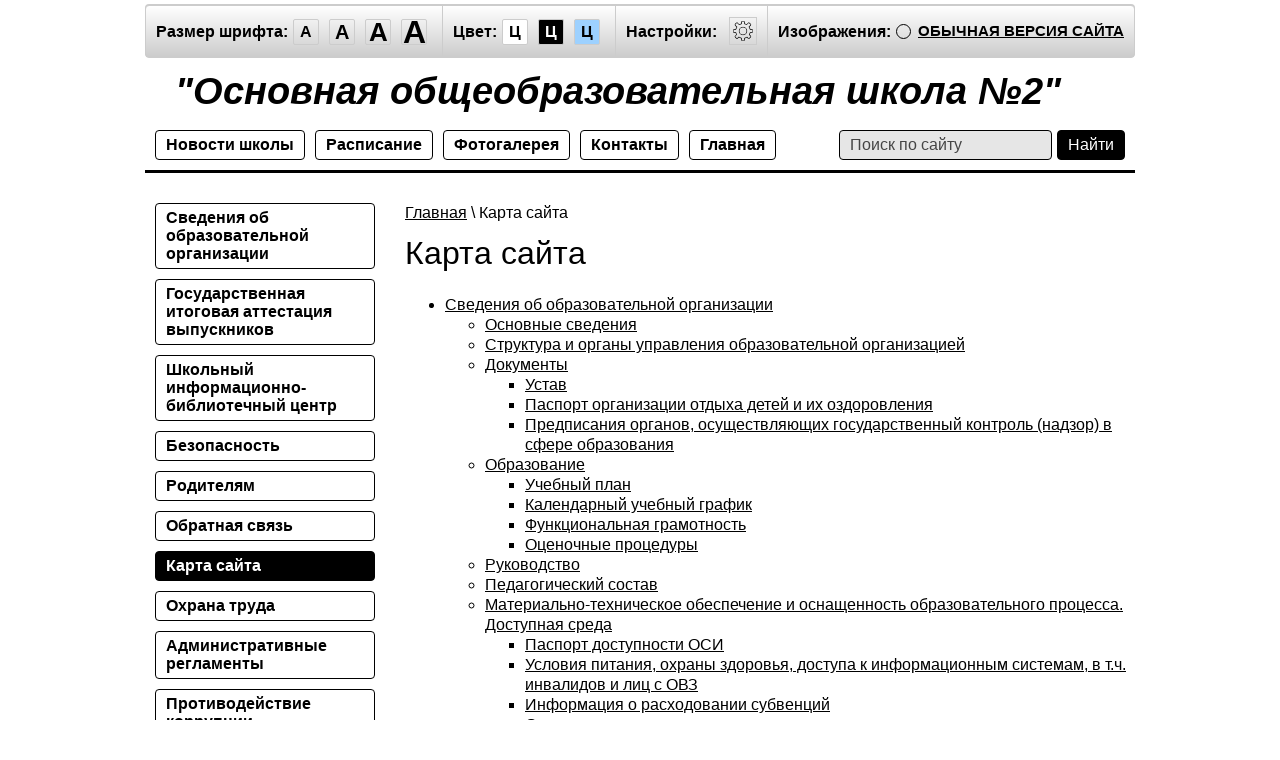

--- FILE ---
content_type: text/html; charset=utf-8
request_url: http://special.school2khokol.ru/map
body_size: 9735
content:
		<!doctype html>
<html lang="ru" class="sans-serif letterspacingstandart">
<head>
<meta name="robots" content="all"/>
<meta charset="utf-8">
<title>Карта сайта</title>
<meta name="description" content="Карта сайта">
<meta name="keywords" content="Карта сайта">
<meta name="SKYPE_TOOLBAR" content="SKYPE_TOOLBAR_PARSER_COMPATIBLE">
<meta name="viewport" content="width=device-width, initial-scale=1.0, maximum-scale=1.0, user-scalable=no">
<meta name="format-detection" content="telephone=no">
<meta http-equiv="x-rim-auto-match" content="none">
<link rel="canonical" href="http://school2khokol.ru">
<link href="/t/v16/images/special/special.scss.css" rel="stylesheet">
<link href="/t/v16/images/special/addons.scss.css" rel="stylesheet">
<script src="/g/libs/jquery/2.1.4/jquery.min.js"></script>
<link rel='stylesheet' type='text/css' href='/shared/highslide-4.1.13/highslide.min.css'/>
<script type='text/javascript' src='/shared/highslide-4.1.13/highslide.packed.js'></script>
<script type='text/javascript'>
hs.graphicsDir = '/shared/highslide-4.1.13/graphics/';
hs.outlineType = null;
hs.showCredits = false;
hs.lang={cssDirection:'ltr',loadingText:'Загрузка...',loadingTitle:'Кликните чтобы отменить',focusTitle:'Нажмите чтобы перенести вперёд',fullExpandTitle:'Увеличить',fullExpandText:'Полноэкранный',previousText:'Предыдущий',previousTitle:'Назад (стрелка влево)',nextText:'Далее',nextTitle:'Далее (стрелка вправо)',moveTitle:'Передвинуть',moveText:'Передвинуть',closeText:'Закрыть',closeTitle:'Закрыть (Esc)',resizeTitle:'Восстановить размер',playText:'Слайд-шоу',playTitle:'Слайд-шоу (пробел)',pauseText:'Пауза',pauseTitle:'Приостановить слайд-шоу (пробел)',number:'Изображение %1/%2',restoreTitle:'Нажмите чтобы посмотреть картинку, используйте мышь для перетаскивания. Используйте клавиши вперёд и назад'};</script>

            <!-- 46b9544ffa2e5e73c3c971fe2ede35a5 -->
            <script src='/shared/s3/js/lang/ru.js'></script>
            <script src='/shared/s3/js/common.min.js'></script>
        <link rel='stylesheet' type='text/css' href='/shared/s3/css/calendar.css' />
<script src="/g/s3/misc/math/0.0.1/s3.math.js"></script>
<script src="/g/s3/misc/eventable/0.0.1/s3.eventable.js"></script>
<script src="/g/s3/menu/allin/0.0.2/s3.menu.allin.js"></script>
<script src="/t/v16/images/special/special.js" charset="utf-8"></script>
<!--[if lt IE 9]>
<script src="/g/libs/html5shiv/html5.js"></script>
<![endif]-->
</head>
<body class="light-theme" image="">
<div class="fixed-menu-wrap">
	<a href="javascript: void(0);" class="menu-button"><span>&nbsp;</span></a>	
	<form method="get" action="/search">	
	    <input type="text" name="search" size="20" placeholder="Поиск" value="">
		<input type="submit" value="Найти">
	<re-captcha data-captcha="recaptcha"
     data-name="captcha"
     data-sitekey="6LcYvrMcAAAAAKyGWWuW4bP1De41Cn7t3mIjHyNN"
     data-lang="ru"
     data-rsize="invisible"
     data-type="image"
     data-theme="light"></re-captcha></form>
	<ul class="fixed-main-menu"><li><a href="/svedeniya-ob-obrazovatelnoy-organizacii" >Сведения об образовательной организации</a></li><li><a href="/gosudarstvennaya-itogovaya-attestaciya-vypusknikov" >Государственная итоговая аттестация выпускников</a></li><li><a href="/shkolnaya-biblioteka" >Школьный информационно-библиотечный центр</a></li><li><a href="/bezopasnost" >Безопасность</a></li><li><a href="/roditelyam" >Родителям</a></li><li><a href="/obratnaya-svyaz" >Обратная связь</a></li><li class="opened active"><a href="/map" >Карта сайта</a></li><li><a href="/okhrana-truda" >Охрана труда</a></li><li><a href="/administrativnyye-reglamenty" >Административные регламенты</a></li><li><a href="/protivodeystviye-korruptsii" >Противодействие коррупции</a></li><li><a href="/pitaniye" >Питание</a></li><li><a href="/vpr-niko" >Всероссийские проверочные работы (ВПР)</a></li><li><a href="/dorozhnaya-bezopasnost" >Дорожная безопасность</a></li><li><a href="/informatsionnaya-bezopasnost" >Информационная безопасность</a></li><li><a href="/distancionnoe-obuchenie" >Дистанционное обучение</a></li><li><a href="/shsk" >ШСК "Буревестник"</a></li><li><a href="/pav" >ПАВ</a></li><li><a href="/sluzhba-mediacii" >Служба медиации</a></li><li><a href="/psihologo-pedagogicheskaya-pomoshch" >Психолого-педагогическая помощь</a></li><li><a href="/profilaktika-terrorizma" >Профилактика терроризма</a></li><li><a href="/professionalnaya-orientaciya-dlya-detej-s-ovz" >Профессиональная ориентация для детей с ОВЗ</a></li><li><a href="/it-kub" >IT-куб</a></li><li><a href="/modernizaciya-shkolnyh-sistem-obrazovaniya" >Модернизация школьных систем образования</a></li><li><a href="/nastavnichestvo" >Наставничество</a></li><li><a href="/vsoko" >ВСОКО</a></li><li><a href="/profsoyuz" >ПРОФСОЮЗ</a></li><li><a href="/organizaciya-otdyha-detej" >Организация отдыха детей</a></li><li><a href="/vsosh" >ВсОШ</a></li><li><a href="/centr-tochka-rosta" >"Центр "Точка роста"</a></li><li><a href="/snizhenie-dokumentacionnoj-nagruzki-pedagogicheskih-rabotnikov" >Снижение документационной нагрузки педагогических работников</a></li><li><a href="/partnerstvo-shkola-sirius" >Партнерство ШКОЛА-СИРИУС</a></li></ul>	<ul class="fixed-top-menu"><li><a href="/news" >Новости школы</a></li><li><a href="/raspisanie-1" >Расписание</a></li><li><a href="/fotogalereya" >Фотогалерея</a></li><li><a href="/kontakty" >Контакты</a></li><li><a href="/" >Главная</a></li></ul></div>
<div class="fixed-settings-wrap">
	<a href="javascript: void(0);" class="settings-button"><svg xmlns="http://www.w3.org/2000/svg" width="64" height="64" viewBox="0 0 64 64"><path d="M45.25 29h-2.017a11.5 11.5 0 0 0-1.413-3.223l2.024-2.023a1.752 1.752 0 0 0 0-2.475l-1.768-1.768a1.796 1.796 0 0 0-2.474 0l-2.196 2.196A11.514 11.514 0 0 0 35 20.766V18.75A1.752 1.752 0 0 0 33.25 17h-2.5A1.752 1.752 0 0 0 29 18.75v2.016a11.562 11.562 0 0 0-2.61 1.05l-2.304-2.305a1.753 1.753 0 0 0-2.475 0l-1.768 1.768a1.753 1.753 0 0 0 0 2.475l2.217 2.216A11.521 11.521 0 0 0 20.766 29H18.75A1.752 1.752 0 0 0 17 30.75v2.5A1.752 1.752 0 0 0 18.75 35h2.016a11.513 11.513 0 0 0 .94 2.406l-1.863 1.864a1.754 1.754 0 0 0 0 2.474l1.768 1.768a1.796 1.796 0 0 0 2.475 0l1.69-1.69A11.487 11.487 0 0 0 29 43.233v2.016A1.752 1.752 0 0 0 30.75 47h2.5A1.752 1.752 0 0 0 35 45.25v-2.016a11.513 11.513 0 0 0 3.03-1.294l1.572 1.572a1.735 1.735 0 0 0 1.236.51 1.737 1.737 0 0 0 1.238-.51l1.768-1.768a1.754 1.754 0 0 0 0-2.474l-1.66-1.66a11.52 11.52 0 0 0 1.05-2.61h2.016A1.752 1.752 0 0 0 47 33.25v-2.5A1.752 1.752 0 0 0 45.25 29zm.75 4.25a.75.75 0 0 1-.75.75h-2.407a.5.5 0 0 0-.488.389 10.513 10.513 0 0 1-1.224 3.048.5.5 0 0 0 .076.609l1.93 1.93a.752.752 0 0 1 0 1.061l-1.768 1.768a.745.745 0 0 1-.53.218h-.001a.743.743 0 0 1-.53-.218l-1.854-1.854a.501.501 0 0 0-.628-.064 10.526 10.526 0 0 1-3.438 1.47.501.501 0 0 0-.388.487v2.406a.75.75 0 0 1-.75.75h-2.5a.75.75 0 0 1-.75-.75v-2.406a.5.5 0 0 0-.388-.488 10.504 10.504 0 0 1-3.617-1.59.5.5 0 0 0-.637.06l-1.98 1.979a.773.773 0 0 1-1.06 0l-1.768-1.768a.754.754 0 0 1 0-1.06l2.128-2.128a.5.5 0 0 0 .081-.601 10.53 10.53 0 0 1-1.115-2.86.5.5 0 0 0-.487-.388H18.75a.75.75 0 0 1-.75-.75v-2.5a.75.75 0 0 1 .75-.75h2.407a.5.5 0 0 0 .487-.388 10.54 10.54 0 0 1 1.47-3.438.5.5 0 0 0-.065-.628l-2.499-2.5a.751.751 0 0 1 0-1.06l1.768-1.768a.75.75 0 0 1 1.06 0l2.576 2.576a.499.499 0 0 0 .61.075 10.545 10.545 0 0 1 3.048-1.225.5.5 0 0 0 .388-.487V18.75a.75.75 0 0 1 .75-.75h2.5a.75.75 0 0 1 .75.75v2.407a.5.5 0 0 0 .388.487 10.555 10.555 0 0 1 2.86 1.115.5.5 0 0 0 .6-.08l2.46-2.46a.772.772 0 0 1 1.061 0l1.768 1.767a.75.75 0 0 1 0 1.06l-2.312 2.312a.5.5 0 0 0-.058.637 10.54 10.54 0 0 1 1.588 3.617.5.5 0 0 0 .488.388h2.407a.75.75 0 0 1 .75.75v2.5zm-14-7.585A6.335 6.335 0 1 0 38.335 32 6.342 6.342 0 0 0 32 25.665zm0 11.67A5.335 5.335 0 1 1 37.335 32 5.341 5.341 0 0 1 32 37.335z"/></svg></a>	
	<div class="header-panel">
		<span class="font-size"><span>Размер шрифта:</span><a data-size="normal-size">A</a><a data-size="big-size">A</a><a data-size="big1-size">A</a><a data-size="big2-size">A</a></span><span class="color-theme"><span>Цвет:</span><a data-theme="light-theme">Ц</a><a data-theme="dark-theme">Ц</a><a data-theme="azure-theme">Ц</a><a style="display: none;" data-theme="brown-theme">Ц</a><a style="display: none;" data-theme="green-theme">Ц</a></span><span class="settings"><span>Настройки:</span><a><svg xmlns="http://www.w3.org/2000/svg" width="64" height="64" viewBox="0 0 64 64"><path d="M45.25 29h-2.017a11.5 11.5 0 0 0-1.413-3.223l2.024-2.023a1.752 1.752 0 0 0 0-2.475l-1.768-1.768a1.796 1.796 0 0 0-2.474 0l-2.196 2.196A11.514 11.514 0 0 0 35 20.766V18.75A1.752 1.752 0 0 0 33.25 17h-2.5A1.752 1.752 0 0 0 29 18.75v2.016a11.562 11.562 0 0 0-2.61 1.05l-2.304-2.305a1.753 1.753 0 0 0-2.475 0l-1.768 1.768a1.753 1.753 0 0 0 0 2.475l2.217 2.216A11.521 11.521 0 0 0 20.766 29H18.75A1.752 1.752 0 0 0 17 30.75v2.5A1.752 1.752 0 0 0 18.75 35h2.016a11.513 11.513 0 0 0 .94 2.406l-1.863 1.864a1.754 1.754 0 0 0 0 2.474l1.768 1.768a1.796 1.796 0 0 0 2.475 0l1.69-1.69A11.487 11.487 0 0 0 29 43.233v2.016A1.752 1.752 0 0 0 30.75 47h2.5A1.752 1.752 0 0 0 35 45.25v-2.016a11.513 11.513 0 0 0 3.03-1.294l1.572 1.572a1.735 1.735 0 0 0 1.236.51 1.737 1.737 0 0 0 1.238-.51l1.768-1.768a1.754 1.754 0 0 0 0-2.474l-1.66-1.66a11.52 11.52 0 0 0 1.05-2.61h2.016A1.752 1.752 0 0 0 47 33.25v-2.5A1.752 1.752 0 0 0 45.25 29zm.75 4.25a.75.75 0 0 1-.75.75h-2.407a.5.5 0 0 0-.488.389 10.513 10.513 0 0 1-1.224 3.048.5.5 0 0 0 .076.609l1.93 1.93a.752.752 0 0 1 0 1.061l-1.768 1.768a.745.745 0 0 1-.53.218h-.001a.743.743 0 0 1-.53-.218l-1.854-1.854a.501.501 0 0 0-.628-.064 10.526 10.526 0 0 1-3.438 1.47.501.501 0 0 0-.388.487v2.406a.75.75 0 0 1-.75.75h-2.5a.75.75 0 0 1-.75-.75v-2.406a.5.5 0 0 0-.388-.488 10.504 10.504 0 0 1-3.617-1.59.5.5 0 0 0-.637.06l-1.98 1.979a.773.773 0 0 1-1.06 0l-1.768-1.768a.754.754 0 0 1 0-1.06l2.128-2.128a.5.5 0 0 0 .081-.601 10.53 10.53 0 0 1-1.115-2.86.5.5 0 0 0-.487-.388H18.75a.75.75 0 0 1-.75-.75v-2.5a.75.75 0 0 1 .75-.75h2.407a.5.5 0 0 0 .487-.388 10.54 10.54 0 0 1 1.47-3.438.5.5 0 0 0-.065-.628l-2.499-2.5a.751.751 0 0 1 0-1.06l1.768-1.768a.75.75 0 0 1 1.06 0l2.576 2.576a.499.499 0 0 0 .61.075 10.545 10.545 0 0 1 3.048-1.225.5.5 0 0 0 .388-.487V18.75a.75.75 0 0 1 .75-.75h2.5a.75.75 0 0 1 .75.75v2.407a.5.5 0 0 0 .388.487 10.555 10.555 0 0 1 2.86 1.115.5.5 0 0 0 .6-.08l2.46-2.46a.772.772 0 0 1 1.061 0l1.768 1.767a.75.75 0 0 1 0 1.06l-2.312 2.312a.5.5 0 0 0-.058.637 10.54 10.54 0 0 1 1.588 3.617.5.5 0 0 0 .488.388h2.407a.75.75 0 0 1 .75.75v2.5zm-14-7.585A6.335 6.335 0 1 0 38.335 32 6.342 6.342 0 0 0 32 25.665zm0 11.67A5.335 5.335 0 1 1 37.335 32 5.341 5.341 0 0 1 32 37.335z"/></svg></a></span><span class="image-hide "><span>Изображения:</span><a>&nbsp;</a></span><div class="header-panel-bottom"><div class="title">Настройки шрифта:</div><div class="row font-family"><div>Выберите шрифт:</div><a href="#" data="sans-serif" class="arial active">Arial</a><br /><a href="#" data="serif" class="timesnewroman ">Times New Roman</a></div><div class="row letter-spacing"><div>Интервал между буквами (Кернинг):</div><a href="#" data="standart" class="standart active">Стандартный</a><br /><a href="#" data="normal" class="normal ">Средний</a><br /><a href="#" data="big" class="big ">Большой</a></div><div class="title">Выбор цветовой схемы:</div><div class="row colors"><div class="color1 active">Черным по белому</div><div class="color2 ">Белым по черному</div><div class="color3 ">Темно-синим по голубому</div><div class="color4 ">Коричневым по бежевому</div><div class="color5 ">Зеленым по темно-коричневому</div></div><div class="close-panel"><span>Закрыть панель</span></div></div><a class="normal-version" href="//school2khokol.ru">Обычная версия сайта</a>
		</div>
</div>
<div class="wrapper">
    <header class="header">
    	<div class="header-panel">
    		<span class="font-size"><span>Размер шрифта:</span><a data-size="normal-size">A</a><a data-size="big-size">A</a><a data-size="big1-size">A</a><a data-size="big2-size">A</a></span><span class="color-theme"><span>Цвет:</span><a data-theme="light-theme">Ц</a><a data-theme="dark-theme">Ц</a><a data-theme="azure-theme">Ц</a><a style="display: none;" data-theme="brown-theme">Ц</a><a style="display: none;" data-theme="green-theme">Ц</a></span><span class="settings"><span>Настройки:</span><a><svg xmlns="http://www.w3.org/2000/svg" width="64" height="64" viewBox="0 0 64 64"><path d="M45.25 29h-2.017a11.5 11.5 0 0 0-1.413-3.223l2.024-2.023a1.752 1.752 0 0 0 0-2.475l-1.768-1.768a1.796 1.796 0 0 0-2.474 0l-2.196 2.196A11.514 11.514 0 0 0 35 20.766V18.75A1.752 1.752 0 0 0 33.25 17h-2.5A1.752 1.752 0 0 0 29 18.75v2.016a11.562 11.562 0 0 0-2.61 1.05l-2.304-2.305a1.753 1.753 0 0 0-2.475 0l-1.768 1.768a1.753 1.753 0 0 0 0 2.475l2.217 2.216A11.521 11.521 0 0 0 20.766 29H18.75A1.752 1.752 0 0 0 17 30.75v2.5A1.752 1.752 0 0 0 18.75 35h2.016a11.513 11.513 0 0 0 .94 2.406l-1.863 1.864a1.754 1.754 0 0 0 0 2.474l1.768 1.768a1.796 1.796 0 0 0 2.475 0l1.69-1.69A11.487 11.487 0 0 0 29 43.233v2.016A1.752 1.752 0 0 0 30.75 47h2.5A1.752 1.752 0 0 0 35 45.25v-2.016a11.513 11.513 0 0 0 3.03-1.294l1.572 1.572a1.735 1.735 0 0 0 1.236.51 1.737 1.737 0 0 0 1.238-.51l1.768-1.768a1.754 1.754 0 0 0 0-2.474l-1.66-1.66a11.52 11.52 0 0 0 1.05-2.61h2.016A1.752 1.752 0 0 0 47 33.25v-2.5A1.752 1.752 0 0 0 45.25 29zm.75 4.25a.75.75 0 0 1-.75.75h-2.407a.5.5 0 0 0-.488.389 10.513 10.513 0 0 1-1.224 3.048.5.5 0 0 0 .076.609l1.93 1.93a.752.752 0 0 1 0 1.061l-1.768 1.768a.745.745 0 0 1-.53.218h-.001a.743.743 0 0 1-.53-.218l-1.854-1.854a.501.501 0 0 0-.628-.064 10.526 10.526 0 0 1-3.438 1.47.501.501 0 0 0-.388.487v2.406a.75.75 0 0 1-.75.75h-2.5a.75.75 0 0 1-.75-.75v-2.406a.5.5 0 0 0-.388-.488 10.504 10.504 0 0 1-3.617-1.59.5.5 0 0 0-.637.06l-1.98 1.979a.773.773 0 0 1-1.06 0l-1.768-1.768a.754.754 0 0 1 0-1.06l2.128-2.128a.5.5 0 0 0 .081-.601 10.53 10.53 0 0 1-1.115-2.86.5.5 0 0 0-.487-.388H18.75a.75.75 0 0 1-.75-.75v-2.5a.75.75 0 0 1 .75-.75h2.407a.5.5 0 0 0 .487-.388 10.54 10.54 0 0 1 1.47-3.438.5.5 0 0 0-.065-.628l-2.499-2.5a.751.751 0 0 1 0-1.06l1.768-1.768a.75.75 0 0 1 1.06 0l2.576 2.576a.499.499 0 0 0 .61.075 10.545 10.545 0 0 1 3.048-1.225.5.5 0 0 0 .388-.487V18.75a.75.75 0 0 1 .75-.75h2.5a.75.75 0 0 1 .75.75v2.407a.5.5 0 0 0 .388.487 10.555 10.555 0 0 1 2.86 1.115.5.5 0 0 0 .6-.08l2.46-2.46a.772.772 0 0 1 1.061 0l1.768 1.767a.75.75 0 0 1 0 1.06l-2.312 2.312a.5.5 0 0 0-.058.637 10.54 10.54 0 0 1 1.588 3.617.5.5 0 0 0 .488.388h2.407a.75.75 0 0 1 .75.75v2.5zm-14-7.585A6.335 6.335 0 1 0 38.335 32 6.342 6.342 0 0 0 32 25.665zm0 11.67A5.335 5.335 0 1 1 37.335 32 5.341 5.341 0 0 1 32 37.335z"/></svg></a></span><span class="image-hide "><span>Изображения:</span><a>&nbsp;</a></span><a class="normal-version" href="//school2khokol.ru">Обычная версия сайта</a><div class="header-panel-bottom"><div class="title">Настройки шрифта:</div><div class="row font-family">Выберите шрифт: <a href="#" data="sans-serif" class="arial active">Arial</a> <a href="#" data="serif" class="timesnewroman ">Times New Roman</a></div><div class="row letter-spacing">Интервал между буквами (Кернинг): <a href="#" data="standart" class="standart active">Стандартный</a> <a href="#" data="normal" class="normal ">Средний</a> <a href="#" data="big" class="big ">Большой</a></div><div class="title">Выбор цветовой схемы:</div><div class="row colors"><div class="color1 active">Черным по белому</div><div class="color2 ">Белым по черному</div><div class="color3 ">Темно-синим по голубому</div><div class="color4 ">Коричневым по бежевому</div><div class="color5 ">Зеленым по темно-коричневому</div></div><div class="close-panel"><span>Закрыть панель</span></div></div>
    	</div>
		<div class="header-in-wrap">
			<div class="table header-in">
				<div class="td site-logo">
					<a href="http://special.school2khokol.ru">
																			<span class="site-name">&quot;Основная общеобразовательная школа №2&quot;</span>
																	</a>
				</div>
							</div>
		</div>
    	<div class="table header-nav" data-set-size="normal-size">
    		    		<div class="td">
    			<ul class="menu-defult menu-top"><li><a href="/news" >Новости школы</a></li><li><a href="/raspisanie-1" >Расписание</a></li><li><a href="/fotogalereya" >Фотогалерея</a></li><li><a href="/kontakty" >Контакты</a></li><li><a href="/" >Главная</a></li></ul>	
    		</div>
    		    		<div class="td site-search">
    			<form method="get" action="/search"><input type="text" name="search" size="20" placeholder="Поиск по сайту" value=""><input type="submit" value="Найти"><re-captcha data-captcha="recaptcha"
     data-name="captcha"
     data-sitekey="6LcYvrMcAAAAAKyGWWuW4bP1De41Cn7t3mIjHyNN"
     data-lang="ru"
     data-rsize="invisible"
     data-type="image"
     data-theme="light"></re-captcha></form>
    		</div>
    	</div>
    </header><!-- .header-->
    <div class="middle side-left">
        <div class="container">
            <div id="content" data-set-size="normal-size">
            	
<div class="page-path" data-url="/map"><a href="/">Главная</a> \ Карта сайта</div>              	<h1>Карта сайта</h1>	<script>createCookie('visual', 'design')</script>

<div class="tpl-sitemap">
	<ul><li><a href="/svedeniya-ob-obrazovatelnoy-organizacii" >Сведения об образовательной организации</a><ul class="level-2"><li><a href="/osnovnye-svedeniya" >Основные сведения</a></li><li><a href="/struktura-i-organy-upravleniya-obrazovatelnoy-organizacii" >Структура и органы управления образовательной организацией</a></li><li><a href="/dokumenty" >Документы</a><ul class="level-3"><li><a href="/ustav" >Устав</a></li><li><a href="/pasport-organizatsii-otdykha-detey-i-ikh-ozdorovleniya" >Паспорт организации отдыха детей и их оздоровления</a></li><li><a href="/predpisaniya-organov-osushchestvlyayushchikh-gosudarstvennyy-kontrol-nadzor-v-sfere-obrazovaniya" >Предписания органов, осуществляющих государственный контроль (надзор) в сфере образования</a></li></ul></li><li><a href="/obrazovanie" >Образование</a><ul class="level-3"><li><a href="/uchebnyj-plan" >Учебный план</a></li><li><a href="/godovoj-kalendarnyj-uchebnyj-grafik" >Календарный учебный график</a></li><li><a href="/funkcionalnaya-gramotnost" >Функциональная грамотность</a></li><li><a href="/ocenochnye-procedury" >Оценочные процедуры</a></li></ul></li><li><a href="/rukovodstvo" >Руководство</a></li><li><a href="/pedagogicheskij-sostav" >Педагогический состав</a></li><li><a href="/materialno-tehnicheskoe-obespechenie-i-osnaschennost-obrazovatelnogo-processa" >Материально-техническое обеспечение и оснащенность образовательного процесса. Доступная среда</a><ul class="level-3"><li><a href="/pasport-dostupnosti-osi" >Паспорт доступности ОСИ</a></li><li><a href="/usloviya-pitaniya-okhrany-zdorovya-dostupa-k-informatsionnym-sistemam-v-t-ch-invalidov-i-lits-s-ovz" >Условия питания, охраны здоровья, доступа к информационным системам, в т.ч. инвалидов и лиц с ОВЗ</a></li><li><a href="/informaciya-o-rashodovanii-subvencij" >Информация о расходовании субвенций</a></li><li><a href="/organizaciya-pitaniya-v-shkole" >Организация питания в школе</a></li><li><a href="/dostupnaya-sreda-1" >Доступная среда</a></li></ul></li><li><a href="/platnye-obrazovatelnye-uslugi" >Платные образовательные услуги</a></li><li><a href="/finansovo-hozyaystvennaya-deyatelnost" >Финансово-хозяйственная деятельность</a><ul class="level-3"><li><a href="/buhgalterskaya-otchetnost-po-itogam-2013-goda" >Бухгалтерская отчетность</a></li><li><a href="/municipalnoe-zadanie" >Муниципальное задание</a></li></ul></li><li><a href="/vakantnye-mesta-dlya-priema-perevoda" >Вакантные места для приема (перевода) обучающихся</a></li><li><a href="/stipendii-i-inye-vidy-materialnoy-podderzhki" >Стипендии и меры поддержки обучающихся</a></li><li><a href="/mezhdunarodnoe-sotrudnichestvo" >Международное сотрудничество</a></li><li><a href="/organizaciya-pitaniya-v-obrazovatelnoj-organizacii" >Организация питания в образовательной организации</a></li><li><a href="/obrazovatelnye-standarty" >Образовательные стандарты и требования</a><ul class="level-3"><li><a href="/ob-obrazovatelnyh-standartah-1" >Об образовательных стандартах</a></li><li><a href="/fgos-noo" >ФГОС НОО</a></li><li><a href="/fgos-ooo" >ФГОС ООО</a></li><li><a href="/fgos-doo" >ФГОС ДОО</a></li><li><a href="/fgos-o-u-o" >ФГОС О у/о</a></li><li><a href="/obnovlennye-fgos" >Нормативные правовые акты по обновленным ФГОС</a></li></ul></li></ul></li><li><a href="/gosudarstvennaya-itogovaya-attestaciya-vypusknikov" >Государственная итоговая аттестация выпускников</a><ul class="level-2"><li><a href="/sayty-i-portaly-s-materialami-gia" >Официальные сайты по вопросам организации и проведения ГИА</a></li><li><a href="/polozhenie-ob-itogovom-individualnom-proekte-obuchayushchihsya" >Положение об итоговом индивидуальном проекте обучающихся</a></li><li><a href="/prikazy-ministerstva-obrazovaniya-primorskogo-kraya" >Приказы Минпросвещения России и Минобразования ПК</a></li><li><a href="/provedenie-itogovogo-sobesedovaniya-po-russkomu-yazyku" >Проведение итогового собеседования по русскому языку в 9 классе</a></li><li><a href="/informacionnye-materialy" >Информационные материалы</a></li><li><a href="/telefony-goryachej-linii-po-voprosam-gia-9-v-forme-oge-gve" >Телефоны горячей линии по вопросам ГИА-9 в форме ОГЭ / ГВЭ</a></li><li><a href="/umnye-kanikuly" >Умные каникулы</a></li></ul></li><li><a href="/shkolnaya-biblioteka" >Школьный информационно-библиотечный центр</a></li><li><a href="/bezopasnost" >Безопасность</a></li><li><a href="/roditelyam" >Родителям</a></li><li><a href="/obratnaya-svyaz" >Обратная связь</a></li><li class="active"><a href="/map" >Карта сайта</a></li><li><a href="/okhrana-truda" >Охрана труда</a></li><li><a href="/administrativnyye-reglamenty" >Административные регламенты</a></li><li><a href="/protivodeystviye-korruptsii" >Противодействие коррупции</a></li><li><a href="/pitaniye" >Питание</a><ul class="level-2"><li><a href="/polozheniye" >Организация питания в школе</a></li><li><a href="/menyu" >Меню</a></li><li><a href="/telefony-goryachej-linii-po-pitaniyu" >Телефоны горячей линии по питанию</a></li></ul></li><li><a href="/vpr-niko" >Всероссийские проверочные работы (ВПР)</a></li><li><a href="/dorozhnaya-bezopasnost" >Дорожная безопасность</a></li><li><a href="/informatsionnaya-bezopasnost" >Информационная безопасность</a></li><li><a href="/distancionnoe-obuchenie" >Дистанционное обучение</a></li><li><a href="/shsk" >ШСК "Буревестник"</a></li><li><a href="/pav" >ПАВ</a></li><li><a href="/sluzhba-mediacii" >Служба медиации</a></li><li><a href="/psihologo-pedagogicheskaya-pomoshch" >Психолого-педагогическая помощь</a></li><li><a href="/profilaktika-terrorizma" >Профилактика терроризма</a></li><li><a href="/professionalnaya-orientaciya-dlya-detej-s-ovz" >Профессиональная ориентация для детей с ОВЗ</a></li><li><a href="/it-kub" >IT-куб</a></li><li><a href="/modernizaciya-shkolnyh-sistem-obrazovaniya" >Модернизация школьных систем образования</a></li><li><a href="/nastavnichestvo" >Наставничество</a><ul class="level-2"><li><a href="/baza-nastavnicheskih-praktik" >Банк наставнических практик</a></li><li><a href="/dokumenty-1" >Документы</a></li><li><a href="/fotogalereya-nedelya-molodogo-pedagoga" >Фотогалерея "Неделя молодого педагога"</a></li><li><a href="/kraevoj-slet-municipalnyh-nastavnicheskih-komand-2023" >Краевой слет муниципальных наставнических команд 2023</a></li><li><a href="/plany-raboty-nastavnikov-s-molodymi-specialistami" >Планы работы наставников с молодыми специалистами</a></li></ul></li><li><a href="/vsoko" >ВСОКО</a></li><li><a href="/profsoyuz" >ПРОФСОЮЗ</a></li><li><a href="/organizaciya-otdyha-detej" >Организация отдыха детей</a></li><li><a href="/vsosh" >ВсОШ</a><ul class="level-2"><li><a href="/dokumenty-po-provedeniyu-shkolnogo-i-municipalnogo-etapov-vsosh" >Документы по проведению школьного и муниципального этапов ВСОШ</a></li><li><a href="/anglijskij-yazyk" >Английский язык</a></li><li><a href="/literatura-1" >Литература</a></li><li><a href="/ekonomika" >Экономика</a></li><li><a href="/russkij-yazyk" >Русский язык</a></li><li><a href="/geografiya" >География</a></li><li><a href="/obzr" >ОБЗР</a></li><li><a href="/fizika" >Физика</a></li><li><a href="/obshchestvoznanie" >Обществознание</a></li><li><a href="/pravo" >Право</a></li><li><a href="/biologiya" >Биология</a></li><li><a href="/tehnologiya" >Труд (технология)</a></li><li><a href="/istoriya" >История</a></li><li><a href="/ekologiya" >Экология</a></li><li><a href="/himiya" >Химия</a></li><li><a href="/matematika" >Математика</a></li><li><a href="/informatika" >Информатика</a></li></ul></li><li><a href="/centr-tochka-rosta" >"Центр "Точка роста"</a><ul class="level-2"><li><a href="/obshchaya-informaciya-o-centre-tochka-rosta" >Общая информация о центре "Точка роста"</a></li><li><a href="/dokumenty-2" >Документы</a></li><li><a href="/obrazovatelnye-programmy" >Образовательные программы</a></li><li><a href="/pedagogi" >Педагоги</a></li><li><a href="/materialno-tehnicheskaya-baza" >Материально-техническая база</a></li><li><a href="/rezhim-zanyatij" >Режим занятий</a></li><li><a href="/meropriyatiya" >Мероприятия</a></li><li><a href="/dopolnitelnaya-informaciya" >Дополнительная информация</a></li><li><a href="/obratnaya-svyaz-1" >Обратная связь</a></li></ul></li><li><a href="/snizhenie-dokumentacionnoj-nagruzki-pedagogicheskih-rabotnikov" >Снижение документационной нагрузки педагогических работников</a></li><li><a href="/partnerstvo-shkola-sirius" >Партнерство ШКОЛА-СИРИУС</a></li><li><a href="/news" >Новости школы</a></li><li><a href="/raspisanie-1" >Расписание</a></li><li><a href="/fotogalereya" >Фотогалерея</a></li><li><a href="/kontakty" >Контакты</a></li><li><a href="/" >Главная</a></li></ul><br />
				</div>

		</div><!-- #content-->
        </div><!-- .container-->
                <aside id="side-left" data-set-size="normal-size">
            <nav><ul class="menu-defult menu-left"><li><a href="/svedeniya-ob-obrazovatelnoy-organizacii" >Сведения об образовательной организации</a></li><li><a href="/gosudarstvennaya-itogovaya-attestaciya-vypusknikov" >Государственная итоговая аттестация выпускников</a></li><li><a href="/shkolnaya-biblioteka" >Школьный информационно-библиотечный центр</a></li><li><a href="/bezopasnost" >Безопасность</a></li><li><a href="/roditelyam" >Родителям</a></li><li><a href="/obratnaya-svyaz" >Обратная связь</a></li><li class="opened active"><a href="/map" >Карта сайта</a></li><li><a href="/okhrana-truda" >Охрана труда</a></li><li><a href="/administrativnyye-reglamenty" >Административные регламенты</a></li><li><a href="/protivodeystviye-korruptsii" >Противодействие коррупции</a></li><li><a href="/pitaniye" >Питание</a></li><li><a href="/vpr-niko" >Всероссийские проверочные работы (ВПР)</a></li><li><a href="/dorozhnaya-bezopasnost" >Дорожная безопасность</a></li><li><a href="/informatsionnaya-bezopasnost" >Информационная безопасность</a></li><li><a href="/distancionnoe-obuchenie" >Дистанционное обучение</a></li><li><a href="/shsk" >ШСК "Буревестник"</a></li><li><a href="/pav" >ПАВ</a></li><li><a href="/sluzhba-mediacii" >Служба медиации</a></li><li><a href="/psihologo-pedagogicheskaya-pomoshch" >Психолого-педагогическая помощь</a></li><li><a href="/profilaktika-terrorizma" >Профилактика терроризма</a></li><li><a href="/professionalnaya-orientaciya-dlya-detej-s-ovz" >Профессиональная ориентация для детей с ОВЗ</a></li><li><a href="/it-kub" >IT-куб</a></li><li><a href="/modernizaciya-shkolnyh-sistem-obrazovaniya" >Модернизация школьных систем образования</a></li><li><a href="/nastavnichestvo" >Наставничество</a></li><li><a href="/vsoko" >ВСОКО</a></li><li><a href="/profsoyuz" >ПРОФСОЮЗ</a></li><li><a href="/organizaciya-otdyha-detej" >Организация отдыха детей</a></li><li><a href="/vsosh" >ВсОШ</a></li><li><a href="/centr-tochka-rosta" >"Центр "Точка роста"</a></li><li><a href="/snizhenie-dokumentacionnoj-nagruzki-pedagogicheskih-rabotnikov" >Снижение документационной нагрузки педагогических работников</a></li><li><a href="/partnerstvo-shkola-sirius" >Партнерство ШКОЛА-СИРИУС</a></li></ul></nav>
                    </aside><!-- #side-left -->
            </div><!-- .middle-->
</div><!-- .wrapper -->
<footer class="footer">
	<div class="table footer-in">
		<div class="td site-copyright">
									Copyright &copy; 2014 - 2026<br>
			Основная общеобразовательная школа №2
			</div>
		<div class="td site-counters"><!--LiveInternet counter--><script type="text/javascript"><!--
document.write("<a href='//www.liveinternet.ru/click' "+
"target=_blank><img src='//counter.yadro.ru/hit?t21.3;r"+
escape(document.referrer)+((typeof(screen)=="undefined")?"":
";s"+screen.width+"*"+screen.height+"*"+(screen.colorDepth?
screen.colorDepth:screen.pixelDepth))+";u"+escape(document.URL)+
";"+Math.random()+
"' alt='' title='LiveInternet: показано число просмотров за 24"+
" часа, посетителей за 24 часа и за сегодня' "+
"border='0' width='88' height='31'><\/a>")
//--></script><!--/LiveInternet-->
<!--__INFO2026-01-20 04:12:45INFO__-->
</div>		<div class="td mega-copyright"><span style='font-size:14px;' class='copyright'><!--noindex--> <span style="text-decoration:underline; cursor: pointer;" onclick="javascript:window.open('https://megagr'+'oup.ru/?utm_referrer='+location.hostname)" class="copyright">Изготовление сайта</span> — megagroup.ru<!--/noindex--></span></div>
	</div>
</footer><!-- .footer -->

<!-- assets.bottom -->
<!-- </noscript></script></style> -->
<script src="/my/s3/js/site.min.js?1768462484" ></script>
<script src="/my/s3/js/site/defender.min.js?1768462484" ></script>
<script src="https://cp.onicon.ru/loader/54e1e27c2866881a408b4592.js" data-auto async></script>
<script >/*<![CDATA[*/
var megacounter_key="65f669274c1e7b9de2dae6d326087526";
(function(d){
    var s = d.createElement("script");
    s.src = "//counter.megagroup.ru/loader.js?"+new Date().getTime();
    s.async = true;
    d.getElementsByTagName("head")[0].appendChild(s);
})(document);
/*]]>*/</script>
<script >/*<![CDATA[*/
$ite.start({"sid":857899,"vid":1147950,"aid":1002079,"stid":4,"cp":21,"active":true,"domain":"special.school2khokol.ru","lang":"ru","trusted":false,"debug":false,"captcha":3});
/*]]>*/</script>
<!-- /assets.bottom -->
</body>
</html>

--- FILE ---
content_type: text/javascript
request_url: http://counter.megagroup.ru/65f669274c1e7b9de2dae6d326087526.js?r=&s=1280*720*24&u=http%3A%2F%2Fspecial.school2khokol.ru%2Fmap&t=%D0%9A%D0%B0%D1%80%D1%82%D0%B0%20%D1%81%D0%B0%D0%B9%D1%82%D0%B0&fv=0,0&en=1&rld=0&fr=0&callback=_sntnl1768877254386&1768877254386
body_size: 196
content:
//:1
_sntnl1768877254386({date:"Tue, 20 Jan 2026 02:47:34 GMT", res:"1"})